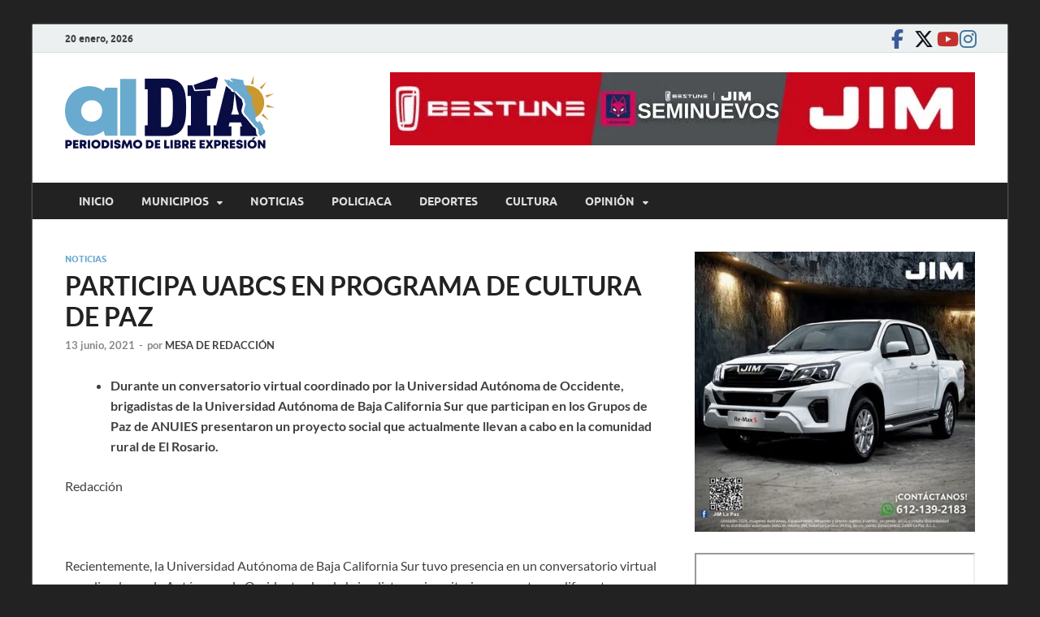

--- FILE ---
content_type: text/html; charset=UTF-8
request_url: https://aldiabcs.com/noticias/participa-uabcs-en-programa-de-cultura-de-paz/
body_size: 19234
content:
<!DOCTYPE html>
<html lang="es" itemscope itemtype="https://schema.org/BlogPosting">
<head>
<meta charset="UTF-8">
<meta name="viewport" content="width=device-width, initial-scale=1">
<link rel="profile" href="http://gmpg.org/xfn/11">

<title>PARTICIPA UABCS EN PROGRAMA DE CULTURA DE PAZ &#8211; alDíaBCS</title>
<meta name='robots' content='max-image-preview:large' />

		<!-- Meta Tag Manager -->
		<meta name="og:type" content="webssite" />
		<meta name="og:title" content="PARTICIPA UABCS EN PROGRAMA DE CULTURA DE PAZ" />
		<meta name="og:description" content="Durante un conversatorio virtual coordinado por la Universidad Autónoma de Occidente, brigadistas de la Universidad Autónoma de Baja California Sur que participan en los Grupos de Paz de ANUIES presentaron &hellip; " />
		<meta name="og:locale" content="es_MX" />
		<meta name="og:site_name" content="alDíaBCS" />
		<meta name="twitter:card" content="summary" />
		<!-- / Meta Tag Manager -->
<link rel='dns-prefetch' href='//platform-api.sharethis.com' />
<link rel='dns-prefetch' href='//www.googletagmanager.com' />
<link rel="alternate" type="application/rss+xml" title="alDíaBCS &raquo; Feed" href="https://aldiabcs.com/feed/" />
<link rel="alternate" type="application/rss+xml" title="alDíaBCS &raquo; RSS de los comentarios" href="https://aldiabcs.com/comments/feed/" />
<link rel="alternate" title="oEmbed (JSON)" type="application/json+oembed" href="https://aldiabcs.com/wp-json/oembed/1.0/embed?url=https%3A%2F%2Faldiabcs.com%2Fnoticias%2Fparticipa-uabcs-en-programa-de-cultura-de-paz%2F" />
<link rel="alternate" title="oEmbed (XML)" type="text/xml+oembed" href="https://aldiabcs.com/wp-json/oembed/1.0/embed?url=https%3A%2F%2Faldiabcs.com%2Fnoticias%2Fparticipa-uabcs-en-programa-de-cultura-de-paz%2F&#038;format=xml" />
<style id='wp-img-auto-sizes-contain-inline-css' type='text/css'>
img:is([sizes=auto i],[sizes^="auto," i]){contain-intrinsic-size:3000px 1500px}
/*# sourceURL=wp-img-auto-sizes-contain-inline-css */
</style>

<style id='wp-emoji-styles-inline-css' type='text/css'>

	img.wp-smiley, img.emoji {
		display: inline !important;
		border: none !important;
		box-shadow: none !important;
		height: 1em !important;
		width: 1em !important;
		margin: 0 0.07em !important;
		vertical-align: -0.1em !important;
		background: none !important;
		padding: 0 !important;
	}
/*# sourceURL=wp-emoji-styles-inline-css */
</style>
<link rel='stylesheet' id='wp-block-library-css' href='https://aldiabcs.com/wp-includes/css/dist/block-library/style.min.css?ver=6.9' type='text/css' media='all' />
<style id='wp-block-heading-inline-css' type='text/css'>
h1:where(.wp-block-heading).has-background,h2:where(.wp-block-heading).has-background,h3:where(.wp-block-heading).has-background,h4:where(.wp-block-heading).has-background,h5:where(.wp-block-heading).has-background,h6:where(.wp-block-heading).has-background{padding:1.25em 2.375em}h1.has-text-align-left[style*=writing-mode]:where([style*=vertical-lr]),h1.has-text-align-right[style*=writing-mode]:where([style*=vertical-rl]),h2.has-text-align-left[style*=writing-mode]:where([style*=vertical-lr]),h2.has-text-align-right[style*=writing-mode]:where([style*=vertical-rl]),h3.has-text-align-left[style*=writing-mode]:where([style*=vertical-lr]),h3.has-text-align-right[style*=writing-mode]:where([style*=vertical-rl]),h4.has-text-align-left[style*=writing-mode]:where([style*=vertical-lr]),h4.has-text-align-right[style*=writing-mode]:where([style*=vertical-rl]),h5.has-text-align-left[style*=writing-mode]:where([style*=vertical-lr]),h5.has-text-align-right[style*=writing-mode]:where([style*=vertical-rl]),h6.has-text-align-left[style*=writing-mode]:where([style*=vertical-lr]),h6.has-text-align-right[style*=writing-mode]:where([style*=vertical-rl]){rotate:180deg}
/*# sourceURL=https://aldiabcs.com/wp-includes/blocks/heading/style.min.css */
</style>
<style id='wp-block-image-inline-css' type='text/css'>
.wp-block-image>a,.wp-block-image>figure>a{display:inline-block}.wp-block-image img{box-sizing:border-box;height:auto;max-width:100%;vertical-align:bottom}@media not (prefers-reduced-motion){.wp-block-image img.hide{visibility:hidden}.wp-block-image img.show{animation:show-content-image .4s}}.wp-block-image[style*=border-radius] img,.wp-block-image[style*=border-radius]>a{border-radius:inherit}.wp-block-image.has-custom-border img{box-sizing:border-box}.wp-block-image.aligncenter{text-align:center}.wp-block-image.alignfull>a,.wp-block-image.alignwide>a{width:100%}.wp-block-image.alignfull img,.wp-block-image.alignwide img{height:auto;width:100%}.wp-block-image .aligncenter,.wp-block-image .alignleft,.wp-block-image .alignright,.wp-block-image.aligncenter,.wp-block-image.alignleft,.wp-block-image.alignright{display:table}.wp-block-image .aligncenter>figcaption,.wp-block-image .alignleft>figcaption,.wp-block-image .alignright>figcaption,.wp-block-image.aligncenter>figcaption,.wp-block-image.alignleft>figcaption,.wp-block-image.alignright>figcaption{caption-side:bottom;display:table-caption}.wp-block-image .alignleft{float:left;margin:.5em 1em .5em 0}.wp-block-image .alignright{float:right;margin:.5em 0 .5em 1em}.wp-block-image .aligncenter{margin-left:auto;margin-right:auto}.wp-block-image :where(figcaption){margin-bottom:1em;margin-top:.5em}.wp-block-image.is-style-circle-mask img{border-radius:9999px}@supports ((-webkit-mask-image:none) or (mask-image:none)) or (-webkit-mask-image:none){.wp-block-image.is-style-circle-mask img{border-radius:0;-webkit-mask-image:url('data:image/svg+xml;utf8,<svg viewBox="0 0 100 100" xmlns="http://www.w3.org/2000/svg"><circle cx="50" cy="50" r="50"/></svg>');mask-image:url('data:image/svg+xml;utf8,<svg viewBox="0 0 100 100" xmlns="http://www.w3.org/2000/svg"><circle cx="50" cy="50" r="50"/></svg>');mask-mode:alpha;-webkit-mask-position:center;mask-position:center;-webkit-mask-repeat:no-repeat;mask-repeat:no-repeat;-webkit-mask-size:contain;mask-size:contain}}:root :where(.wp-block-image.is-style-rounded img,.wp-block-image .is-style-rounded img){border-radius:9999px}.wp-block-image figure{margin:0}.wp-lightbox-container{display:flex;flex-direction:column;position:relative}.wp-lightbox-container img{cursor:zoom-in}.wp-lightbox-container img:hover+button{opacity:1}.wp-lightbox-container button{align-items:center;backdrop-filter:blur(16px) saturate(180%);background-color:#5a5a5a40;border:none;border-radius:4px;cursor:zoom-in;display:flex;height:20px;justify-content:center;opacity:0;padding:0;position:absolute;right:16px;text-align:center;top:16px;width:20px;z-index:100}@media not (prefers-reduced-motion){.wp-lightbox-container button{transition:opacity .2s ease}}.wp-lightbox-container button:focus-visible{outline:3px auto #5a5a5a40;outline:3px auto -webkit-focus-ring-color;outline-offset:3px}.wp-lightbox-container button:hover{cursor:pointer;opacity:1}.wp-lightbox-container button:focus{opacity:1}.wp-lightbox-container button:focus,.wp-lightbox-container button:hover,.wp-lightbox-container button:not(:hover):not(:active):not(.has-background){background-color:#5a5a5a40;border:none}.wp-lightbox-overlay{box-sizing:border-box;cursor:zoom-out;height:100vh;left:0;overflow:hidden;position:fixed;top:0;visibility:hidden;width:100%;z-index:100000}.wp-lightbox-overlay .close-button{align-items:center;cursor:pointer;display:flex;justify-content:center;min-height:40px;min-width:40px;padding:0;position:absolute;right:calc(env(safe-area-inset-right) + 16px);top:calc(env(safe-area-inset-top) + 16px);z-index:5000000}.wp-lightbox-overlay .close-button:focus,.wp-lightbox-overlay .close-button:hover,.wp-lightbox-overlay .close-button:not(:hover):not(:active):not(.has-background){background:none;border:none}.wp-lightbox-overlay .lightbox-image-container{height:var(--wp--lightbox-container-height);left:50%;overflow:hidden;position:absolute;top:50%;transform:translate(-50%,-50%);transform-origin:top left;width:var(--wp--lightbox-container-width);z-index:9999999999}.wp-lightbox-overlay .wp-block-image{align-items:center;box-sizing:border-box;display:flex;height:100%;justify-content:center;margin:0;position:relative;transform-origin:0 0;width:100%;z-index:3000000}.wp-lightbox-overlay .wp-block-image img{height:var(--wp--lightbox-image-height);min-height:var(--wp--lightbox-image-height);min-width:var(--wp--lightbox-image-width);width:var(--wp--lightbox-image-width)}.wp-lightbox-overlay .wp-block-image figcaption{display:none}.wp-lightbox-overlay button{background:none;border:none}.wp-lightbox-overlay .scrim{background-color:#fff;height:100%;opacity:.9;position:absolute;width:100%;z-index:2000000}.wp-lightbox-overlay.active{visibility:visible}@media not (prefers-reduced-motion){.wp-lightbox-overlay.active{animation:turn-on-visibility .25s both}.wp-lightbox-overlay.active img{animation:turn-on-visibility .35s both}.wp-lightbox-overlay.show-closing-animation:not(.active){animation:turn-off-visibility .35s both}.wp-lightbox-overlay.show-closing-animation:not(.active) img{animation:turn-off-visibility .25s both}.wp-lightbox-overlay.zoom.active{animation:none;opacity:1;visibility:visible}.wp-lightbox-overlay.zoom.active .lightbox-image-container{animation:lightbox-zoom-in .4s}.wp-lightbox-overlay.zoom.active .lightbox-image-container img{animation:none}.wp-lightbox-overlay.zoom.active .scrim{animation:turn-on-visibility .4s forwards}.wp-lightbox-overlay.zoom.show-closing-animation:not(.active){animation:none}.wp-lightbox-overlay.zoom.show-closing-animation:not(.active) .lightbox-image-container{animation:lightbox-zoom-out .4s}.wp-lightbox-overlay.zoom.show-closing-animation:not(.active) .lightbox-image-container img{animation:none}.wp-lightbox-overlay.zoom.show-closing-animation:not(.active) .scrim{animation:turn-off-visibility .4s forwards}}@keyframes show-content-image{0%{visibility:hidden}99%{visibility:hidden}to{visibility:visible}}@keyframes turn-on-visibility{0%{opacity:0}to{opacity:1}}@keyframes turn-off-visibility{0%{opacity:1;visibility:visible}99%{opacity:0;visibility:visible}to{opacity:0;visibility:hidden}}@keyframes lightbox-zoom-in{0%{transform:translate(calc((-100vw + var(--wp--lightbox-scrollbar-width))/2 + var(--wp--lightbox-initial-left-position)),calc(-50vh + var(--wp--lightbox-initial-top-position))) scale(var(--wp--lightbox-scale))}to{transform:translate(-50%,-50%) scale(1)}}@keyframes lightbox-zoom-out{0%{transform:translate(-50%,-50%) scale(1);visibility:visible}99%{visibility:visible}to{transform:translate(calc((-100vw + var(--wp--lightbox-scrollbar-width))/2 + var(--wp--lightbox-initial-left-position)),calc(-50vh + var(--wp--lightbox-initial-top-position))) scale(var(--wp--lightbox-scale));visibility:hidden}}
/*# sourceURL=https://aldiabcs.com/wp-includes/blocks/image/style.min.css */
</style>
<style id='wp-block-image-theme-inline-css' type='text/css'>
:root :where(.wp-block-image figcaption){color:#555;font-size:13px;text-align:center}.is-dark-theme :root :where(.wp-block-image figcaption){color:#ffffffa6}.wp-block-image{margin:0 0 1em}
/*# sourceURL=https://aldiabcs.com/wp-includes/blocks/image/theme.min.css */
</style>
<style id='global-styles-inline-css' type='text/css'>
:root{--wp--preset--aspect-ratio--square: 1;--wp--preset--aspect-ratio--4-3: 4/3;--wp--preset--aspect-ratio--3-4: 3/4;--wp--preset--aspect-ratio--3-2: 3/2;--wp--preset--aspect-ratio--2-3: 2/3;--wp--preset--aspect-ratio--16-9: 16/9;--wp--preset--aspect-ratio--9-16: 9/16;--wp--preset--color--black: #000000;--wp--preset--color--cyan-bluish-gray: #abb8c3;--wp--preset--color--white: #ffffff;--wp--preset--color--pale-pink: #f78da7;--wp--preset--color--vivid-red: #cf2e2e;--wp--preset--color--luminous-vivid-orange: #ff6900;--wp--preset--color--luminous-vivid-amber: #fcb900;--wp--preset--color--light-green-cyan: #7bdcb5;--wp--preset--color--vivid-green-cyan: #00d084;--wp--preset--color--pale-cyan-blue: #8ed1fc;--wp--preset--color--vivid-cyan-blue: #0693e3;--wp--preset--color--vivid-purple: #9b51e0;--wp--preset--gradient--vivid-cyan-blue-to-vivid-purple: linear-gradient(135deg,rgb(6,147,227) 0%,rgb(155,81,224) 100%);--wp--preset--gradient--light-green-cyan-to-vivid-green-cyan: linear-gradient(135deg,rgb(122,220,180) 0%,rgb(0,208,130) 100%);--wp--preset--gradient--luminous-vivid-amber-to-luminous-vivid-orange: linear-gradient(135deg,rgb(252,185,0) 0%,rgb(255,105,0) 100%);--wp--preset--gradient--luminous-vivid-orange-to-vivid-red: linear-gradient(135deg,rgb(255,105,0) 0%,rgb(207,46,46) 100%);--wp--preset--gradient--very-light-gray-to-cyan-bluish-gray: linear-gradient(135deg,rgb(238,238,238) 0%,rgb(169,184,195) 100%);--wp--preset--gradient--cool-to-warm-spectrum: linear-gradient(135deg,rgb(74,234,220) 0%,rgb(151,120,209) 20%,rgb(207,42,186) 40%,rgb(238,44,130) 60%,rgb(251,105,98) 80%,rgb(254,248,76) 100%);--wp--preset--gradient--blush-light-purple: linear-gradient(135deg,rgb(255,206,236) 0%,rgb(152,150,240) 100%);--wp--preset--gradient--blush-bordeaux: linear-gradient(135deg,rgb(254,205,165) 0%,rgb(254,45,45) 50%,rgb(107,0,62) 100%);--wp--preset--gradient--luminous-dusk: linear-gradient(135deg,rgb(255,203,112) 0%,rgb(199,81,192) 50%,rgb(65,88,208) 100%);--wp--preset--gradient--pale-ocean: linear-gradient(135deg,rgb(255,245,203) 0%,rgb(182,227,212) 50%,rgb(51,167,181) 100%);--wp--preset--gradient--electric-grass: linear-gradient(135deg,rgb(202,248,128) 0%,rgb(113,206,126) 100%);--wp--preset--gradient--midnight: linear-gradient(135deg,rgb(2,3,129) 0%,rgb(40,116,252) 100%);--wp--preset--font-size--small: 13px;--wp--preset--font-size--medium: 20px;--wp--preset--font-size--large: 36px;--wp--preset--font-size--x-large: 42px;--wp--preset--spacing--20: 0.44rem;--wp--preset--spacing--30: 0.67rem;--wp--preset--spacing--40: 1rem;--wp--preset--spacing--50: 1.5rem;--wp--preset--spacing--60: 2.25rem;--wp--preset--spacing--70: 3.38rem;--wp--preset--spacing--80: 5.06rem;--wp--preset--shadow--natural: 6px 6px 9px rgba(0, 0, 0, 0.2);--wp--preset--shadow--deep: 12px 12px 50px rgba(0, 0, 0, 0.4);--wp--preset--shadow--sharp: 6px 6px 0px rgba(0, 0, 0, 0.2);--wp--preset--shadow--outlined: 6px 6px 0px -3px rgb(255, 255, 255), 6px 6px rgb(0, 0, 0);--wp--preset--shadow--crisp: 6px 6px 0px rgb(0, 0, 0);}:where(.is-layout-flex){gap: 0.5em;}:where(.is-layout-grid){gap: 0.5em;}body .is-layout-flex{display: flex;}.is-layout-flex{flex-wrap: wrap;align-items: center;}.is-layout-flex > :is(*, div){margin: 0;}body .is-layout-grid{display: grid;}.is-layout-grid > :is(*, div){margin: 0;}:where(.wp-block-columns.is-layout-flex){gap: 2em;}:where(.wp-block-columns.is-layout-grid){gap: 2em;}:where(.wp-block-post-template.is-layout-flex){gap: 1.25em;}:where(.wp-block-post-template.is-layout-grid){gap: 1.25em;}.has-black-color{color: var(--wp--preset--color--black) !important;}.has-cyan-bluish-gray-color{color: var(--wp--preset--color--cyan-bluish-gray) !important;}.has-white-color{color: var(--wp--preset--color--white) !important;}.has-pale-pink-color{color: var(--wp--preset--color--pale-pink) !important;}.has-vivid-red-color{color: var(--wp--preset--color--vivid-red) !important;}.has-luminous-vivid-orange-color{color: var(--wp--preset--color--luminous-vivid-orange) !important;}.has-luminous-vivid-amber-color{color: var(--wp--preset--color--luminous-vivid-amber) !important;}.has-light-green-cyan-color{color: var(--wp--preset--color--light-green-cyan) !important;}.has-vivid-green-cyan-color{color: var(--wp--preset--color--vivid-green-cyan) !important;}.has-pale-cyan-blue-color{color: var(--wp--preset--color--pale-cyan-blue) !important;}.has-vivid-cyan-blue-color{color: var(--wp--preset--color--vivid-cyan-blue) !important;}.has-vivid-purple-color{color: var(--wp--preset--color--vivid-purple) !important;}.has-black-background-color{background-color: var(--wp--preset--color--black) !important;}.has-cyan-bluish-gray-background-color{background-color: var(--wp--preset--color--cyan-bluish-gray) !important;}.has-white-background-color{background-color: var(--wp--preset--color--white) !important;}.has-pale-pink-background-color{background-color: var(--wp--preset--color--pale-pink) !important;}.has-vivid-red-background-color{background-color: var(--wp--preset--color--vivid-red) !important;}.has-luminous-vivid-orange-background-color{background-color: var(--wp--preset--color--luminous-vivid-orange) !important;}.has-luminous-vivid-amber-background-color{background-color: var(--wp--preset--color--luminous-vivid-amber) !important;}.has-light-green-cyan-background-color{background-color: var(--wp--preset--color--light-green-cyan) !important;}.has-vivid-green-cyan-background-color{background-color: var(--wp--preset--color--vivid-green-cyan) !important;}.has-pale-cyan-blue-background-color{background-color: var(--wp--preset--color--pale-cyan-blue) !important;}.has-vivid-cyan-blue-background-color{background-color: var(--wp--preset--color--vivid-cyan-blue) !important;}.has-vivid-purple-background-color{background-color: var(--wp--preset--color--vivid-purple) !important;}.has-black-border-color{border-color: var(--wp--preset--color--black) !important;}.has-cyan-bluish-gray-border-color{border-color: var(--wp--preset--color--cyan-bluish-gray) !important;}.has-white-border-color{border-color: var(--wp--preset--color--white) !important;}.has-pale-pink-border-color{border-color: var(--wp--preset--color--pale-pink) !important;}.has-vivid-red-border-color{border-color: var(--wp--preset--color--vivid-red) !important;}.has-luminous-vivid-orange-border-color{border-color: var(--wp--preset--color--luminous-vivid-orange) !important;}.has-luminous-vivid-amber-border-color{border-color: var(--wp--preset--color--luminous-vivid-amber) !important;}.has-light-green-cyan-border-color{border-color: var(--wp--preset--color--light-green-cyan) !important;}.has-vivid-green-cyan-border-color{border-color: var(--wp--preset--color--vivid-green-cyan) !important;}.has-pale-cyan-blue-border-color{border-color: var(--wp--preset--color--pale-cyan-blue) !important;}.has-vivid-cyan-blue-border-color{border-color: var(--wp--preset--color--vivid-cyan-blue) !important;}.has-vivid-purple-border-color{border-color: var(--wp--preset--color--vivid-purple) !important;}.has-vivid-cyan-blue-to-vivid-purple-gradient-background{background: var(--wp--preset--gradient--vivid-cyan-blue-to-vivid-purple) !important;}.has-light-green-cyan-to-vivid-green-cyan-gradient-background{background: var(--wp--preset--gradient--light-green-cyan-to-vivid-green-cyan) !important;}.has-luminous-vivid-amber-to-luminous-vivid-orange-gradient-background{background: var(--wp--preset--gradient--luminous-vivid-amber-to-luminous-vivid-orange) !important;}.has-luminous-vivid-orange-to-vivid-red-gradient-background{background: var(--wp--preset--gradient--luminous-vivid-orange-to-vivid-red) !important;}.has-very-light-gray-to-cyan-bluish-gray-gradient-background{background: var(--wp--preset--gradient--very-light-gray-to-cyan-bluish-gray) !important;}.has-cool-to-warm-spectrum-gradient-background{background: var(--wp--preset--gradient--cool-to-warm-spectrum) !important;}.has-blush-light-purple-gradient-background{background: var(--wp--preset--gradient--blush-light-purple) !important;}.has-blush-bordeaux-gradient-background{background: var(--wp--preset--gradient--blush-bordeaux) !important;}.has-luminous-dusk-gradient-background{background: var(--wp--preset--gradient--luminous-dusk) !important;}.has-pale-ocean-gradient-background{background: var(--wp--preset--gradient--pale-ocean) !important;}.has-electric-grass-gradient-background{background: var(--wp--preset--gradient--electric-grass) !important;}.has-midnight-gradient-background{background: var(--wp--preset--gradient--midnight) !important;}.has-small-font-size{font-size: var(--wp--preset--font-size--small) !important;}.has-medium-font-size{font-size: var(--wp--preset--font-size--medium) !important;}.has-large-font-size{font-size: var(--wp--preset--font-size--large) !important;}.has-x-large-font-size{font-size: var(--wp--preset--font-size--x-large) !important;}
/*# sourceURL=global-styles-inline-css */
</style>

<style id='classic-theme-styles-inline-css' type='text/css'>
/*! This file is auto-generated */
.wp-block-button__link{color:#fff;background-color:#32373c;border-radius:9999px;box-shadow:none;text-decoration:none;padding:calc(.667em + 2px) calc(1.333em + 2px);font-size:1.125em}.wp-block-file__button{background:#32373c;color:#fff;text-decoration:none}
/*# sourceURL=/wp-includes/css/classic-themes.min.css */
</style>
<link rel='stylesheet' id='menu-image-css' href='https://aldiabcs.com/wp-content/plugins/menu-image/includes/css/menu-image.css?ver=3.13' type='text/css' media='all' />
<link rel='stylesheet' id='dashicons-css' href='https://aldiabcs.com/wp-includes/css/dashicons.min.css?ver=6.9' type='text/css' media='all' />
<link rel='stylesheet' id='share-this-share-buttons-sticky-css' href='https://aldiabcs.com/wp-content/plugins/sharethis-share-buttons/css/mu-style.css?ver=1756357538' type='text/css' media='all' />
<link rel='stylesheet' id='hitmag-fonts-css' href='https://aldiabcs.com/wp-content/themes/hitmag/css/fonts.css' type='text/css' media='all' />
<link rel='stylesheet' id='hitmag-font-awesome-css' href='https://aldiabcs.com/wp-content/themes/hitmag/css/all.min.css?ver=6.5.1' type='text/css' media='all' />
<link rel='stylesheet' id='hitmag-style-css' href='https://aldiabcs.com/wp-content/themes/hitmag/style.css?ver=1.4.4' type='text/css' media='all' />
<link rel='stylesheet' id='jquery-magnific-popup-css' href='https://aldiabcs.com/wp-content/themes/hitmag/css/magnific-popup.css?ver=6.9' type='text/css' media='all' />
<script type="text/javascript" src="//platform-api.sharethis.com/js/sharethis.js?ver=2.3.6#property=6610616eecec91001ad66ab6&amp;product=inline-buttons&amp;source=sharethis-share-buttons-wordpress" id="share-this-share-buttons-mu-js"></script>
<script type="text/javascript" src="https://aldiabcs.com/wp-includes/js/jquery/jquery.min.js?ver=3.7.1" id="jquery-core-js"></script>
<script type="text/javascript" src="https://aldiabcs.com/wp-includes/js/jquery/jquery-migrate.min.js?ver=3.4.1" id="jquery-migrate-js"></script>

<!-- Google tag (gtag.js) snippet added by Site Kit -->
<!-- Fragmento de código de Google Analytics añadido por Site Kit -->
<script type="text/javascript" src="https://www.googletagmanager.com/gtag/js?id=GT-M69DSZD" id="google_gtagjs-js" async></script>
<script type="text/javascript" id="google_gtagjs-js-after">
/* <![CDATA[ */
window.dataLayer = window.dataLayer || [];function gtag(){dataLayer.push(arguments);}
gtag("set","linker",{"domains":["aldiabcs.com"]});
gtag("js", new Date());
gtag("set", "developer_id.dZTNiMT", true);
gtag("config", "GT-M69DSZD");
//# sourceURL=google_gtagjs-js-after
/* ]]> */
</script>

<!-- OG: 3.3.8 -->
<meta property="og:image" content="https://aldiabcs.com/wp-content/uploads/2018/02/28459090_10215619439622919_186597531_n.jpg"><meta property="og:description" content="Durante un conversatorio virtual coordinado por la Universidad Autónoma de Occidente, brigadistas de la Universidad Autónoma de Baja California Sur que participan en los Grupos de Paz de ANUIES presentaron un proyecto social que actualmente llevan a cabo en la comunidad rural de El Rosario. Redacción &nbsp; Recientemente, la Universidad Autónoma de Baja California Sur..."><meta property="og:type" content="article"><meta property="og:locale" content="es"><meta property="og:site_name" content="alDíaBCS"><meta property="og:title" content="PARTICIPA UABCS EN PROGRAMA DE CULTURA DE PAZ"><meta property="og:url" content="https://aldiabcs.com/noticias/participa-uabcs-en-programa-de-cultura-de-paz/"><meta property="og:updated_time" content="2021-06-13T14:03:28-07:00">
<meta property="article:published_time" content="2021-06-13T21:03:28+00:00"><meta property="article:modified_time" content="2021-06-13T21:03:28+00:00"><meta property="article:section" content="NOTICIAS"><meta property="article:author:first_name" content="Alejandro"><meta property="article:author:last_name" content="Barañano Guerrero"><meta property="article:author:username" content="MESA DE REDACCIÓN">
<meta property="twitter:partner" content="ogwp"><meta property="twitter:card" content="summary"><meta property="twitter:title" content="PARTICIPA UABCS EN PROGRAMA DE CULTURA DE PAZ"><meta property="twitter:description" content="Durante un conversatorio virtual coordinado por la Universidad Autónoma de Occidente, brigadistas de la Universidad Autónoma de Baja California Sur que participan en los Grupos de Paz de ANUIES..."><meta property="twitter:url" content="https://aldiabcs.com/noticias/participa-uabcs-en-programa-de-cultura-de-paz/"><meta property="twitter:label1" content="Reading time"><meta property="twitter:data1" content="2 minutes">
<meta itemprop="image" content="https://aldiabcs.com/wp-content/uploads/2018/02/28459090_10215619439622919_186597531_n.jpg"><meta itemprop="name" content="PARTICIPA UABCS EN PROGRAMA DE CULTURA DE PAZ"><meta itemprop="description" content="Durante un conversatorio virtual coordinado por la Universidad Autónoma de Occidente, brigadistas de la Universidad Autónoma de Baja California Sur que participan en los Grupos de Paz de ANUIES presentaron un proyecto social que actualmente llevan a cabo en la comunidad rural de El Rosario. Redacción &nbsp; Recientemente, la Universidad Autónoma de Baja California Sur..."><meta itemprop="datePublished" content="2021-06-13"><meta itemprop="dateModified" content="2021-06-13T21:03:28+00:00">
<meta property="profile:first_name" content="Alejandro"><meta property="profile:last_name" content="Barañano Guerrero"><meta property="profile:username" content="MESA DE REDACCIÓN">
<!-- /OG -->

<link rel="https://api.w.org/" href="https://aldiabcs.com/wp-json/" /><link rel="alternate" title="JSON" type="application/json" href="https://aldiabcs.com/wp-json/wp/v2/posts/57832" /><link rel="EditURI" type="application/rsd+xml" title="RSD" href="https://aldiabcs.com/xmlrpc.php?rsd" />
<meta name="generator" content="WordPress 6.9" />
<link rel="canonical" href="https://aldiabcs.com/noticias/participa-uabcs-en-programa-de-cultura-de-paz/" />
<link rel='shortlink' href='https://aldiabcs.com/?p=57832' />

<!-- This site is using AdRotate v5.17.2 to display their advertisements - https://ajdg.solutions/ -->
<!-- AdRotate CSS -->
<style type="text/css" media="screen">
	.g { margin:0px; padding:0px; overflow:hidden; line-height:1; zoom:1; }
	.g img { height:auto; }
	.g-col { position:relative; float:left; }
	.g-col:first-child { margin-left: 0; }
	.g-col:last-child { margin-right: 0; }
	.g-1 { margin:0px;  width:100%; max-width:400px; height:100%; max-height:400px; }
	.g-2 { margin:0px;  width:100%; max-width:400px; height:100%; max-height:400px; }
	.g-3 { margin:0px;  width:100%; max-width:400px; height:100%; max-height:400px; }
	.g-8 { margin:0px;  width:100%; max-width:400px; height:100%; max-height:400px; }
	@media only screen and (max-width: 480px) {
		.g-col, .g-dyn, .g-single { width:100%; margin-left:0; margin-right:0; }
	}
</style>
<!-- /AdRotate CSS -->

<meta name="generator" content="Site Kit by Google 1.170.0" />		<style type="text/css">
			
			button,
			input[type="button"],
			input[type="reset"],
			input[type="submit"] {
				background: #6aaacf;
			}

            .th-readmore {
                background: #6aaacf;
            }           

            a:hover {
                color: #6aaacf;
            } 

            .main-navigation a:hover {
                background-color: #6aaacf;
            }

            .main-navigation .current_page_item > a,
            .main-navigation .current-menu-item > a,
            .main-navigation .current_page_ancestor > a,
            .main-navigation .current-menu-ancestor > a {
                background-color: #6aaacf;
            }

            #main-nav-button:hover {
                background-color: #6aaacf;
            }

            .post-navigation .post-title:hover {
                color: #6aaacf;
            }

            .top-navigation a:hover {
                color: #6aaacf;
            }

            .top-navigation ul ul a:hover {
                background: #6aaacf;
            }

            #top-nav-button:hover {
                color: #6aaacf;
            }

            .responsive-mainnav li a:hover,
            .responsive-topnav li a:hover {
                background: #6aaacf;
            }

            #hm-search-form .search-form .search-submit {
                background-color: #6aaacf;
            }

            .nav-links .current {
                background: #6aaacf;
            }

            .is-style-hitmag-widget-title,
            .elementor-widget-container h5,
            .widgettitle,
            .widget-title {
                border-bottom: 2px solid #6aaacf;
            }

            .footer-widget-title {
                border-bottom: 2px solid #6aaacf;
            }

            .widget-area a:hover {
                color: #6aaacf;
            }

            .footer-widget-area .widget a:hover {
                color: #6aaacf;
            }

            .site-info a:hover {
                color: #6aaacf;
            }

            .wp-block-search .wp-block-search__button,
            .search-form .search-submit {
                background: #6aaacf;
            }

            .hmb-entry-title a:hover {
                color: #6aaacf;
            }

            .hmb-entry-meta a:hover,
            .hms-meta a:hover {
                color: #6aaacf;
            }

            .hms-title a:hover {
                color: #6aaacf;
            }

            .hmw-grid-post .post-title a:hover {
                color: #6aaacf;
            }

            .footer-widget-area .hmw-grid-post .post-title a:hover,
            .footer-widget-area .hmb-entry-title a:hover,
            .footer-widget-area .hms-title a:hover {
                color: #6aaacf;
            }

            .hm-tabs-wdt .ui-state-active {
                border-bottom: 2px solid #6aaacf;
            }

            a.hm-viewall {
                background: #6aaacf;
            }

            #hitmag-tags a,
            .widget_tag_cloud .tagcloud a {
                background: #6aaacf;
            }

            .site-title a {
                color: #6aaacf;
            }

            .hitmag-post .entry-title a:hover {
                color: #6aaacf;
            }

            .hitmag-post .entry-meta a:hover {
                color: #6aaacf;
            }

            .cat-links a {
                color: #6aaacf;
            }

            .hitmag-single .entry-meta a:hover {
                color: #6aaacf;
            }

            .hitmag-single .author a:hover {
                color: #6aaacf;
            }

            .hm-author-content .author-posts-link {
                color: #6aaacf;
            }

            .hm-tags-links a:hover {
                background: #6aaacf;
            }

            .hm-tagged {
                background: #6aaacf;
            }

            .hm-edit-link a.post-edit-link {
                background: #6aaacf;
            }

            .arc-page-title {
                border-bottom: 2px solid #6aaacf;
            }

            .srch-page-title {
                border-bottom: 2px solid #6aaacf;
            }

            .hm-slider-details .cat-links {
                background: #6aaacf;
            }

            .hm-rel-post .post-title a:hover {
                color: #6aaacf;
            }

            .comment-author a {
                color: #6aaacf;
            }

            .comment-metadata a:hover,
            .comment-metadata a:focus,
            .pingback .comment-edit-link:hover,
            .pingback .comment-edit-link:focus {
                color: #6aaacf;
            }

            .comment-reply-link:hover,
            .comment-reply-link:focus {
                background: #6aaacf;
            }

            .required {
                color: #6aaacf;
            }

            blockquote {
                border-left: 3px solid #6aaacf;
            }

            .comment-reply-title small a:before {
                color: #6aaacf;
            }
            
            .woocommerce ul.products li.product h3:hover,
            .woocommerce-widget-area ul li a:hover,
            .woocommerce-loop-product__title:hover {
                color: #6aaacf;
            }

            .woocommerce-product-search input[type="submit"],
            .woocommerce #respond input#submit, 
            .woocommerce a.button, 
            .woocommerce button.button, 
            .woocommerce input.button,
            .woocommerce nav.woocommerce-pagination ul li a:focus,
            .woocommerce nav.woocommerce-pagination ul li a:hover,
            .woocommerce nav.woocommerce-pagination ul li span.current,
            .woocommerce span.onsale,
            .woocommerce-widget-area .widget-title,
            .woocommerce #respond input#submit.alt,
            .woocommerce a.button.alt,
            .woocommerce button.button.alt,
            .woocommerce input.button.alt {
                background: #6aaacf;
            }
            
            .wp-block-quote,
            .wp-block-quote:not(.is-large):not(.is-style-large) {
                border-left: 3px solid #6aaacf;
            }		</style>
		<style type="text/css">

			.site-title a,
		.site-description {
			position: absolute;
			clip: rect(1px, 1px, 1px, 1px);
		}

	
	</style>
	<style type="text/css" id="custom-background-css">
body.custom-background { background-color: #222222; }
</style>
	<link rel="icon" href="https://aldiabcs.com/wp-content/uploads/2018/02/28459090_10215619439622919_186597531_n-150x150.jpg" sizes="32x32" />
<link rel="icon" href="https://aldiabcs.com/wp-content/uploads/2018/02/28459090_10215619439622919_186597531_n-300x300.jpg" sizes="192x192" />
<link rel="apple-touch-icon" href="https://aldiabcs.com/wp-content/uploads/2018/02/28459090_10215619439622919_186597531_n-300x300.jpg" />
<meta name="msapplication-TileImage" content="https://aldiabcs.com/wp-content/uploads/2018/02/28459090_10215619439622919_186597531_n-300x300.jpg" />
		<style type="text/css" id="wp-custom-css">
			.hm-header-sidebar {
	margin: 0;
}

#hm-menu-social li a::before {
	font-size: 24px;
}

#primary-menu .sub-menu li img {
	outline: 4px solid #111;
	outline-offset: -4px;
}

@media (min-width:601px) {
	#primary-menu .sub-menu li img {
		outline: 2px solid #111;
		outline-offset: -2px;
	}
}

@media print {
 #primary {
	 float: left !important;
   width: 60% !important;
 } 
 #secondary {
	 float: right !important;
   width: 30% !important;
 }
	.hm-header-sidebar {
		width: 60% !important;
	}
}
#block-9.widget_block,
#block-13.widget_block {
	margin: 0;
}
#block-13 .wp-block-heading {
	margin-top: 10px;
	margin-bottom: 10px;
}		</style>
		<style id="kirki-inline-styles"></style></head>

<body class="wp-singular post-template-default single single-post postid-57832 single-format-standard custom-background wp-custom-logo wp-embed-responsive wp-theme-hitmag group-blog th-right-sidebar">



<div id="page" class="site hitmag-wrapper">
	<a class="skip-link screen-reader-text" href="#content">Saltar al contenido</a>

	
	<header id="masthead" class="site-header" role="banner">

		
			
			<div class="hm-top-bar">
				<div class="hm-container">
					
											<div class="hm-date">20 enero, 2026</div>
					
					
					<div class="hm-social-menu"><div id="hm-menu-social" class="menu"><ul id="menu-social-items" class="menu-items"><li id="menu-item-43" class="menu-item menu-item-type-custom menu-item-object-custom menu-item-43"><a href="https://www.facebook.com/Periodismo-de-Libre-Expresi%C3%B3n-1787510884909025/"><span class="screen-reader-text">Facebook</span></a></li>
<li id="menu-item-45" class="menu-item menu-item-type-custom menu-item-object-custom menu-item-45"><a href="https://twitter.com/ABaranano"><span class="screen-reader-text">Twitter</span></a></li>
<li id="menu-item-47" class="menu-item menu-item-type-custom menu-item-object-custom menu-item-47"><a href="https://www.youtube.com/channel/UCsJ37U2zFGlzz8349KFhLIA"><span class="screen-reader-text">YouTube</span></a></li>
<li id="menu-item-118916" class="menu-item menu-item-type-custom menu-item-object-custom menu-item-118916"><a href="https://www.instagram.com/alejandro_baranano"><span class="screen-reader-text">Instagram</span></a></li>
</ul></div></div>
				</div><!-- .hm-container -->
			</div><!-- .hm-top-bar -->

		
		
		<div class="header-main-area hm-header-bg-holder">
			<div class="hm-container">
			<div class="site-branding">
				<div class="site-branding-content">
					<div class="hm-logo">
						<a href="https://aldiabcs.com/" class="custom-logo-link" rel="home"><img width="259" height="90" src="https://aldiabcs.com/wp-content/uploads/2023/09/logo-al-dia-transparente-1.png" class="custom-logo" alt="alDíaBCS" decoding="async" /></a>					</div><!-- .hm-logo -->

					<div class="hm-site-title">
													<p class="site-title"><a href="https://aldiabcs.com/" rel="home">alDíaBCS</a></p>
													<p class="site-description">Periodismo de libre expresión</p>
											</div><!-- .hm-site-title -->
				</div><!-- .site-branding-content -->
			</div><!-- .site-branding -->

			
			<div class="hm-header-sidebar"><aside id="block-23" class="widget widget_block"><p><div class="g g-5"><div class="g-single a-9"><a href="https://www.facebook.com/p/Bestune-La-Paz-61576720856090/" alt="VW La Paz" target="_blank"><img decoding="async" src="https://aldiabcs.com/wp-content/uploads/2025/09/jim-seminuevos-728x90-1.webp" width="100%" height="auto" style="max-height: 90px;max-width:100%;" /></a></div></div></p>
</aside></div>			</div><!-- .hm-container -->
		</div><!-- .header-main-area -->

		
		<div class="hm-nav-container">
			<nav id="site-navigation" class="main-navigation" role="navigation">
				<div class="hm-container">
					<div class="menu-menu-principal-container"><ul id="primary-menu" class="menu"><li id="menu-item-25" class="menu-item menu-item-type-custom menu-item-object-custom menu-item-home menu-item-25"><a href="http://aldiabcs.com">INICIO</a></li>
<li id="menu-item-188" class="menu-item menu-item-type-custom menu-item-object-custom menu-item-has-children menu-item-188"><a href="#">MUNICIPIOS</a>
<ul class="sub-menu">
	<li id="menu-item-32" class="menu-item menu-item-type-taxonomy menu-item-object-category menu-item-32"><a href="https://aldiabcs.com/category/la-paz/">LA PAZ</a></li>
	<li id="menu-item-34" class="menu-item menu-item-type-taxonomy menu-item-object-category menu-item-34"><a href="https://aldiabcs.com/category/los-cabos/">LOS CABOS</a></li>
	<li id="menu-item-31" class="menu-item menu-item-type-taxonomy menu-item-object-category menu-item-31"><a href="https://aldiabcs.com/category/comondu/">COMONDÚ</a></li>
	<li id="menu-item-33" class="menu-item menu-item-type-taxonomy menu-item-object-category menu-item-33"><a href="https://aldiabcs.com/category/loreto/">LORETO</a></li>
	<li id="menu-item-35" class="menu-item menu-item-type-taxonomy menu-item-object-category menu-item-35"><a href="https://aldiabcs.com/category/mulege/">MULEGÉ</a></li>
</ul>
</li>
<li id="menu-item-21" class="menu-item menu-item-type-taxonomy menu-item-object-category current-post-ancestor current-menu-parent current-post-parent menu-item-21"><a href="https://aldiabcs.com/category/noticias/">NOTICIAS</a></li>
<li id="menu-item-22" class="menu-item menu-item-type-taxonomy menu-item-object-category menu-item-22"><a href="https://aldiabcs.com/category/policiaca/">POLICIACA</a></li>
<li id="menu-item-23" class="menu-item menu-item-type-taxonomy menu-item-object-category menu-item-23"><a href="https://aldiabcs.com/category/deportes/">DEPORTES</a></li>
<li id="menu-item-20" class="menu-item menu-item-type-taxonomy menu-item-object-category menu-item-20"><a href="https://aldiabcs.com/category/cultura/">CULTURA</a></li>
<li id="menu-item-115593" class="menu-item menu-item-type-custom menu-item-object-custom menu-item-has-children menu-item-115593"><a>OPINIÓN</a>
<ul class="sub-menu">
	<li id="menu-item-115598" class="menu-item menu-item-type-taxonomy menu-item-object-category menu-item-115598"><a href="https://aldiabcs.com/category/balconeando/" class="menu-image-title-hide menu-image-not-hovered"><span class="menu-image-title-hide menu-image-title">BALCONEANDO</span><img width="272" height="114" src="https://aldiabcs.com/wp-content/uploads/2020/02/Balconeando-25-feb-20.png" class="menu-image menu-image-title-hide" alt="" decoding="async" /></a></li>
	<li id="menu-item-115599" class="menu-item menu-item-type-taxonomy menu-item-object-category menu-item-115599"><a href="https://aldiabcs.com/category/equilibrios/" class="menu-image-title-hide menu-image-not-hovered"><span class="menu-image-title-hide menu-image-title">EQUILIBRIOS</span><img width="272" height="114" src="https://aldiabcs.com/wp-content/uploads/2023/11/Equilibrios.png" class="menu-image menu-image-title-hide" alt="" decoding="async" /></a></li>
	<li id="menu-item-115600" class="menu-item menu-item-type-taxonomy menu-item-object-category menu-item-115600"><a href="https://aldiabcs.com/category/directo-y-al-grano/" class="menu-image-title-hide menu-image-not-hovered"><span class="menu-image-title-hide menu-image-title">DIRECTO&#8230;Y AL GRANO</span><img width="271" height="114" src="https://aldiabcs.com/wp-content/uploads/2018/05/Portada-Zuluaga.png" class="menu-image menu-image-title-hide" alt="" decoding="async" /></a></li>
	<li id="menu-item-115601" class="menu-item menu-item-type-taxonomy menu-item-object-category menu-item-115601"><a href="https://aldiabcs.com/category/en-mi-opinion/" class="menu-image-title-hide menu-image-not-hovered"><span class="menu-image-title-hide menu-image-title">EN MI OPINIÓN</span><img width="271" height="113" src="https://aldiabcs.com/wp-content/uploads/2021/03/Arturo-Rubio-Ruiz-03-mzo-21.png" class="menu-image menu-image-title-hide" alt="" decoding="async" /></a></li>
	<li id="menu-item-115603" class="menu-item menu-item-type-taxonomy menu-item-object-category menu-item-115603"><a href="https://aldiabcs.com/category/factor-politico/" class="menu-image-title-hide menu-image-not-hovered"><span class="menu-image-title-hide menu-image-title">FACTOR POLÍTICO</span><img width="272" height="113" src="https://aldiabcs.com/wp-content/uploads/2022/05/FACTOR-POLITICO.png" class="menu-image menu-image-title-hide" alt="" decoding="async" /></a></li>
</ul>
</li>
</ul></div>					
									</div><!-- .hm-container -->
			</nav><!-- #site-navigation -->
			<div class="hm-nwrap">
								<a href="#" class="navbutton" id="main-nav-button">
									</a>
			</div>
			<div class="responsive-mainnav"></div>
		</div><!-- .hm-nav-container -->

		
	</header><!-- #masthead -->

	
	<div id="content" class="site-content">
		<div class="hm-container">
	
	<div id="primary" class="content-area">
		<main id="main" class="site-main" role="main">

		
<article id="post-57832" class="hitmag-single post-57832 post type-post status-publish format-standard hentry category-noticias">

		
	
	<header class="entry-header">
		<div class="cat-links"><a href="https://aldiabcs.com/category/noticias/" rel="category tag">NOTICIAS</a></div><h1 class="entry-title">PARTICIPA UABCS EN PROGRAMA DE CULTURA DE PAZ</h1>		<div class="entry-meta">
			<span class="posted-on"><a href="https://aldiabcs.com/noticias/participa-uabcs-en-programa-de-cultura-de-paz/" rel="bookmark"><time class="entry-date published updated" datetime="2021-06-13T14:03:28-07:00">13 junio, 2021</time></a></span><span class="meta-sep"> - </span><span class="byline"> por <span class="author vcard"><a class="url fn n" href="https://aldiabcs.com/author/alejandro-baranano-2018/">MESA DE REDACCIÓN</a></span></span>		</div><!-- .entry-meta -->
		
	</header><!-- .entry-header -->
	
	<a class="image-link" href=""></a>
	
	<div class="entry-content">
		<div style="margin-top: 0px; margin-bottom: 0px;" class="sharethis-inline-share-buttons" ></div><ul>
<li><strong>Durante un conversatorio virtual coordinado por la Universidad Autónoma de Occidente, brigadistas de la Universidad Autónoma de Baja California Sur que participan en los Grupos de Paz de ANUIES presentaron un proyecto social que actualmente llevan a cabo en la comunidad rural de El Rosario.</strong></li>
</ul>
<p>Redacción</p>
<p>&nbsp;</p>
<p>Recientemente, la Universidad Autónoma de Baja California Sur tuvo presencia en un conversatorio virtual coordinado por la Autónoma de Occidente, donde brigadistas universitarios presentaron diferentes proyectos enmarcados en los Grupos de Paz de la Asociación Nacional de Universidades e Instituciones de Educación Superior.</p>
<p>Este plan integral para la cultura de la paz, incluye campañas de prevención contra el uso de drogas, investigaciones acerca del estado del país en materia de seguridad, así como apoyos en protocolos de seguridad, de violencia de género, igualdad e inclusión.</p>
<p>En el caso de la UABCS, un equipo conformado por estudiantes del Departamento Académico de Ciencias Sociales y Jurídicas, con el apoyo de docentes, trabaja en el diseño y operación de un programa para la promoción del trabajo de las mujeres artesanas de la localidad de El Rosario.</p>
<p>Así lo informó Brenda Ramírez, jefa del departamento en cuestión, al hablar de la presentación de la Universidad Autónoma de Baja California Sur en el marco de este importante foro, que contó con la participación de otras 8 instituciones de educación superior del país, al igual que representantes de la Asociación Nacional de Universidades e Instituciones de Educación Superior.</p>
<p>“<em>Lo que queremos es ayudar a la reconstrucción del tejido social. Las mujeres de El Rosario juegan un papel importante en la vida diaria de todos, ayudan a los jóvenes a integrarse y así mantenerlos alejados de las adicciones, además que generan una fuente de empleo y sentido de pertenencia</em>”, indicó la funcionaria y académica universitaria.</p>
<p>Explicó que esta comunidad rural presenta problemas de accesibilidad, baja conectividad y los hombres salen a trabajar; tampoco se cuenta con dispensario médico y debido a la contingencia la única escuela permanece cerrada, lo que ha llevado a las mujeres de edades que oscilan entre los 19 y 60 años, a buscar formas de apoyo económico para sus familias.</p>
<p>En este contexto, a través de las brigadas voluntarias de la Universidad Autónoma de Baja California Sur se está apoyando en la creación de un plan integral para la comunidad, aunque también se han proporcionado medicamentos para apoyar en la consolidación de un dispensario médico, entre otras dinámicas de carácter social.</p>
<p>Por otra parte, la institución está brindando asesoría legal a fin de que puedan generar y registrar una marca ante el Instituto Mexicano de Propiedad Industrial, al igual que en la creación de contenido para redes sociales para que sus productos puedan alcanzar una mayor difusión.</p>
<p>Recordó que la vinculación universitaria es una de las funciones sustantivas de la máxima casa de estudios en Sudcalifornia, pero ésta debe integrarse al modelo de Responsabilidad Social, eje transversal de la administración del rector Dante Salgado González.</p>
<p>Mediante la participación de estudiantes y docentes en los Grupos de Paz de la Asociación Nacional de Universidades e Instituciones de Educación Superior se cumple con este objetivo, al apoyar en la cohesión y bienestar social, mediante la creación de espacios de participación ciudadana, subrayó.</p>
	</div><!-- .entry-content -->

	
	<footer class="entry-footer">
			</footer><!-- .entry-footer -->

	
</article><!-- #post-## -->
    <div class="hm-related-posts">
    
    <div class="wt-container">
        <h4 class="widget-title">Artículos relacionados</h4>
    </div>

    <div class="hmrp-container">

        
                <div class="hm-rel-post">
                    <a href="https://aldiabcs.com/noticias/colabora-uabcs-en-rescates-marinos/" rel="bookmark" title="¡COLABORA UABCS EN RESCATES MARINOS!">
                        <img width="348" height="215" src="https://aldiabcs.com/wp-content/uploads/2026/01/19-01-26-Rescate-lobos-marinos-UABCS-1-348x215.jpeg" class="attachment-hitmag-grid size-hitmag-grid wp-post-image" alt="" decoding="async" fetchpriority="high" />                    </a>
                    <h3 class="post-title">
                        <a href="https://aldiabcs.com/noticias/colabora-uabcs-en-rescates-marinos/" rel="bookmark" title="¡COLABORA UABCS EN RESCATES MARINOS!">
                            ¡COLABORA UABCS EN RESCATES MARINOS!                        </a>
                    </h3>
                    <p class="hms-meta"><time class="entry-date published updated" datetime="2026-01-19T14:05:18-07:00">19 enero, 2026</time></p>
                </div>
            
            
                <div class="hm-rel-post">
                    <a href="https://aldiabcs.com/noticias/se-extiendio-proceso-de-ruben-munoz/" rel="bookmark" title="¡SE EXTIENDIÓ PROCESO DE RUBÉN MUÑOZ!">
                        <img width="348" height="215" src="https://aldiabcs.com/wp-content/uploads/2023/10/Ruben-Munoz-CORRUPCION-348x215.webp" class="attachment-hitmag-grid size-hitmag-grid wp-post-image" alt="" decoding="async" />                    </a>
                    <h3 class="post-title">
                        <a href="https://aldiabcs.com/noticias/se-extiendio-proceso-de-ruben-munoz/" rel="bookmark" title="¡SE EXTIENDIÓ PROCESO DE RUBÉN MUÑOZ!">
                            ¡SE EXTIENDIÓ PROCESO DE RUBÉN MUÑOZ!                        </a>
                    </h3>
                    <p class="hms-meta"><time class="entry-date published updated" datetime="2026-01-19T09:48:40-07:00">19 enero, 2026</time></p>
                </div>
            
            
                <div class="hm-rel-post">
                    <a href="https://aldiabcs.com/noticias/inician-actividades-por-50-anos-de-uabcs/" rel="bookmark" title="INICIAN ACTIVIDADES POR 50 AÑOS DE UABCS">
                        <img width="348" height="215" src="https://aldiabcs.com/wp-content/uploads/2026/01/18-01-26-Conferencia-50-anos-fundacion-UABCS-3-348x215.jpeg" class="attachment-hitmag-grid size-hitmag-grid wp-post-image" alt="" decoding="async" />                    </a>
                    <h3 class="post-title">
                        <a href="https://aldiabcs.com/noticias/inician-actividades-por-50-anos-de-uabcs/" rel="bookmark" title="INICIAN ACTIVIDADES POR 50 AÑOS DE UABCS">
                            INICIAN ACTIVIDADES POR 50 AÑOS DE UABCS                        </a>
                    </h3>
                    <p class="hms-meta"><time class="entry-date published updated" datetime="2026-01-18T14:33:52-07:00">18 enero, 2026</time></p>
                </div>
            
            
    </div>
    </div>

    
	<nav class="navigation post-navigation" aria-label="Entradas">
		<h2 class="screen-reader-text">Navegación de entradas</h2>
		<div class="nav-links"><div class="nav-previous"><a href="https://aldiabcs.com/los-cabos/verifican-medidas-sanitarias-en-negocios/" rel="prev"><span class="meta-nav" aria-hidden="true">Artículo anterior</span> <span class="post-title">¡VERIFICAN MEDIDAS SANITARIAS EN NEGOCIOS!</span></a></div><div class="nav-next"><a href="https://aldiabcs.com/deportes/urgen-dignificar-labor-de-entrenadores/" rel="next"><span class="meta-nav" aria-hidden="true">Siguiente artículo</span> <span class="post-title">URGEN DIGNIFICAR LABOR DE ENTRENADORES</span></a></div></div>
	</nav>
		</main><!-- #main -->
	</div><!-- #primary -->


<aside id="secondary" class="widget-area" role="complementary">

	
	<section id="block-9" class="widget widget_block"><div class="g g-8"><div class="g-dyn a-24 c-1"><a href="https://www.facebook.com/p/Bestune-La-Paz-61576720856090/" alt="Bestune La Paz" target="_blank"><img decoding="async" src="https://aldiabcs.com/wp-content/uploads/2025/07/jim-re-max.jpg" width="100%" height="auto" /></a></div><div class="g-dyn a-3 c-2"><a href="https://www.facebook.com/p/Bestune-La-Paz-61576720856090/" alt="Bestune La Paz" target="_blank"><img decoding="async" src="https://aldiabcs.com/wp-content/uploads/2025/09/jim-bestune-1-400x400-1.webp" width="100%" height="auto" /></a></div><div class="g-dyn a-15 c-3"><a href="https://www.facebook.com/p/Bestune-La-Paz-61576720856090/" alt="Volkswagen ¡Ya!" target="_blank"><img decoding="async" src="https://aldiabcs.com/wp-content/uploads/2025/09/jim-bestune-2-400x400-1.webp" width="100%" height="auto" /></a></div><div class="g-dyn a-17 c-4"><a href="https://www.facebook.com/p/Bestune-La-Paz-61576720856090/" target="blank"><img decoding="async" src="https://aldiabcs.com/wp-content/uploads/2025/09/jim-bestune-3-400x400-1.webp" alt="Bestune" width="100%" height="auto" /></a></div><div class="g-dyn a-25 c-5"><a href="https://www.facebook.com/p/Bestune-La-Paz-61576720856090/" alt="Bestune La Paz" target="_blank"><img decoding="async" src="https://aldiabcs.com/wp-content/uploads/2025/07/bestune.jpg" width="100%" height="auto" /></a></div></div>

<br>

<iframe 
    src="https://www.youtube.com/embed?max-results=1&controls=1&showinfo=0&rel=0&listType=playlist&list=PL6zyTOr_l3I95z9MasbBmQF5j5wLflbCX"
    style="width:100%;height:auto;aspect-ratio: 16 / 9;"
    ></iframe></section><section id="block-13" class="widget widget_block">
<h2 class="wp-block-heading">Síguenos en Facebook</h2>
</section><section id="block-14" class="widget widget_block"><div id="fb-root"></div>
<script async defer crossorigin="anonymous" src="https://connect.facebook.net/es_LA/sdk.js#xfbml=1&version=v24.0&appId=696006913169664"></script>
<div class="fb-page" data-href="https://www.facebook.com/aldiabcs" data-tabs="timeline" data-width="" data-height="600" data-small-header="false" data-adapt-container-width="true" data-hide-cover="false" data-show-facepile="false"><blockquote cite="https://www.facebook.com/aldiabcs" class="fb-xfbml-parse-ignore"><a href="https://www.facebook.com/aldiabcs">AlDía BCS</a></blockquote></div></section><section id="block-33" class="widget widget_block"><iframe 
    src="https://www.youtube.com/embed?max-results=1&controls=1&showinfo=0&rel=0&listType=playlist&list=PL6zyTOr_l3I9D4k_pVtCM20tGYIaCXQX_"
    style="width:100%;height:auto;aspect-ratio: 16 / 9;"
    ></iframe></section><section id="block-29" class="widget widget_block"><p><div class="g g-1"><div class="g-dyn a-21 c-1"><a href="https://www.facebook.com/hom.dav.cast" target="_blank">
<img decoding="async" src="https://aldiabcs.com/wp-content/uploads/2025/09/homero-davis-0925-02.webp" alt="Homero Davis Castro - Senador" width="100%" height="auto" /></a></div><div class="g-dyn a-20 c-2"><a href="https://www.facebook.com/hom.dav.cast" target="_blank">
<img decoding="async" src="https://aldiabcs.com/wp-content/uploads/2025/09/homero-davis-0925-01.webp" alt="Homero Davis Castro - Senador" width="100%" height="auto" /></a></div><div class="g-dyn a-22 c-3"><a href="https://www.facebook.com/hom.dav.cast" target="_blank">
<img decoding="async" src="https://aldiabcs.com/wp-content/uploads/2025/09/homero-davis-0925-03.webp" alt="Homero Davis Castro - Senador" width="100%" height="auto" /></a></div><div class="g-dyn a-23 c-4"><a href="https://www.facebook.com/hom.dav.cast" target="_blank">
<img decoding="async" src="https://aldiabcs.com/wp-content/uploads/2025/07/homero-davis-4.jpg" alt="Homero Davis Castro - Senador" width="100%" height="auto" /></a></div></div></p>
<p><div class="g g-2"><div class="g-dyn a-26 c-1"><a href="https://www.facebook.com/ushogar" target="_blank">
<img decoding="async" src="https://aldiabcs.com/wp-content/uploads/2025/10/anuncio-us-hogar-2.webp" alt="US Hogar - Dra. Yanae González Aquino" width="100%" height="auto" /></a></div><div class="g-dyn a-5 c-2"><a href="https://www.facebook.com/ushogar" target="_blank">
<img decoding="async" src="https://aldiabcs.com/wp-content/uploads/2025/10/anuncio-us-hogar-1.webp" alt="US Hogar - Dra. Yanae González Aquino" width="100%" height="auto" /></a></div></div></p>
<p><div class="g g-3"><div class="g-dyn a-18 c-1"><img decoding="async" src="https://aldiabcs.com/wp-content/uploads/2025/05/banner-lapaz-agua-400-400.jpg" width="100%" height="auto" /></div><div class="g-dyn a-19 c-2"><img decoding="async" src="https://aldiabcs.com/wp-content/uploads/2025/07/Nuetras-Playas.jpg" width="100%" height="auto" /></div></div></p>
<p><div class="g g-4"><div class="g-single a-10"><img decoding="async" src="https://aldiabcs.com/wp-content/uploads/2025/10/anuncio-maceo.webp" width="100%" height="auto" /></div></div></p>
</section>
	
</aside><!-- #secondary -->	</div><!-- .hm-container -->
	</div><!-- #content -->

	
	<footer id="colophon" class="site-footer" role="contentinfo">
		<div class="hm-container">

			
			<div class="footer-widget-area">
				<div class="footer-sidebar" role="complementary">
					<aside id="block-24" class="widget widget_block"><h2>Directorio</h2>
<p><b>Periodismo de Libre Expresión<b><br>
Director:  Alejandro Barañano G.<br>
Contacto: <a href="mailto:eldiaredaccion@gmail.com">eldiaredaccion@gmail.com</a></p>
<p>Prohibida la reproducción total o parcial, incluyendo cualquier medio electrónico o magnético.</p></aside>				</div><!-- .footer-sidebar -->
		
				<div class="footer-sidebar" role="complementary">
					<aside id="block-25" class="widget widget_block widget_media_image">
<figure class="wp-block-image size-full"><img loading="lazy" decoding="async" width="400" height="375" src="https://aldiabcs.com/wp-content/uploads/2025/03/8vo-aniversario-aldiabcs-400x375-1.jpg" alt="" class="wp-image-127186" srcset="https://aldiabcs.com/wp-content/uploads/2025/03/8vo-aniversario-aldiabcs-400x375-1.jpg 400w, https://aldiabcs.com/wp-content/uploads/2025/03/8vo-aniversario-aldiabcs-400x375-1-300x281.jpg 300w, https://aldiabcs.com/wp-content/uploads/2025/03/8vo-aniversario-aldiabcs-400x375-1-24x24.jpg 24w, https://aldiabcs.com/wp-content/uploads/2025/03/8vo-aniversario-aldiabcs-400x375-1-36x34.jpg 36w, https://aldiabcs.com/wp-content/uploads/2025/03/8vo-aniversario-aldiabcs-400x375-1-48x45.jpg 48w" sizes="auto, (max-width: 400px) 100vw, 400px" /></figure>
</aside>				</div><!-- .footer-sidebar -->		

				<div class="footer-sidebar" role="complementary">
					<aside id="block-26" class="widget widget_block"><h2>Misión</h2>
<p>Reconocemos que el requisito fundamental para una verdadera democracia es que la ciudadanía esté bien informada, y que existan entidades independientes como “alDía” con la capacidad de fiscalizar los poderes que accionan en la sociedad, sean estos públicos o privados.</p>

<p>Para el ciudadano, esto significará estar bien informado, que se entere de las verdades importantes, y que no se limite su capacidad para fiscalizar democráticamente a los que ostentan el poder.</p></aside>				</div><!-- .footer-sidebar -->			
			</div><!-- .footer-widget-area -->

			
		</div><!-- .hm-container -->

		<div class="site-info">
			<div class="hm-container">
				<div class="site-info-owner">
					Copyright &#169; 2026 <a href="https://aldiabcs.com/" title="alDíaBCS" >alDíaBCS</a>.				</div>			
				<div class="site-info-designer">
					Hecho por <a href="https://wordpress.org" target="_blank" title="WordPress">WordPress</a> y <a href="https://themezhut.com/themes/hitmag/" target="_blank" title="HitMag WordPress Theme">HitMag</a>.				</div>
			</div><!-- .hm-container -->
		</div><!-- .site-info -->
	</footer><!-- #colophon -->

	
</div><!-- #page -->


<script type="speculationrules">
{"prefetch":[{"source":"document","where":{"and":[{"href_matches":"/*"},{"not":{"href_matches":["/wp-*.php","/wp-admin/*","/wp-content/uploads/*","/wp-content/*","/wp-content/plugins/*","/wp-content/themes/hitmag/*","/*\\?(.+)"]}},{"not":{"selector_matches":"a[rel~=\"nofollow\"]"}},{"not":{"selector_matches":".no-prefetch, .no-prefetch a"}}]},"eagerness":"conservative"}]}
</script>
<script type="text/javascript" id="adrotate-groups-js-extra">
/* <![CDATA[ */
var impression_object = {"ajax_url":"https://aldiabcs.com/wp-admin/admin-ajax.php"};
//# sourceURL=adrotate-groups-js-extra
/* ]]> */
</script>
<script type="text/javascript" src="https://aldiabcs.com/wp-content/plugins/adrotate/library/jquery.groups.js" id="adrotate-groups-js"></script>
<script type="text/javascript" id="adrotate-clicker-js-extra">
/* <![CDATA[ */
var click_object = {"ajax_url":"https://aldiabcs.com/wp-admin/admin-ajax.php"};
//# sourceURL=adrotate-clicker-js-extra
/* ]]> */
</script>
<script type="text/javascript" src="https://aldiabcs.com/wp-content/plugins/adrotate/library/jquery.clicker.js" id="adrotate-clicker-js"></script>
<script type="text/javascript" src="https://aldiabcs.com/wp-content/themes/hitmag/js/navigation.js?ver=1.4.4" id="hitmag-navigation-js"></script>
<script type="text/javascript" src="https://aldiabcs.com/wp-content/themes/hitmag/js/skip-link-focus-fix.js?ver=1.4.4" id="hitmag-skip-link-focus-fix-js"></script>
<script type="text/javascript" src="https://aldiabcs.com/wp-content/themes/hitmag/js/scripts.js?ver=1.4.4" id="hitmag-scripts-js"></script>
<script type="text/javascript" src="https://aldiabcs.com/wp-content/themes/hitmag/js/jquery.magnific-popup.min.js?ver=6.9" id="jquery-magnific-popup-js"></script>
<script id="wp-emoji-settings" type="application/json">
{"baseUrl":"https://s.w.org/images/core/emoji/17.0.2/72x72/","ext":".png","svgUrl":"https://s.w.org/images/core/emoji/17.0.2/svg/","svgExt":".svg","source":{"concatemoji":"https://aldiabcs.com/wp-includes/js/wp-emoji-release.min.js?ver=6.9"}}
</script>
<script type="module">
/* <![CDATA[ */
/*! This file is auto-generated */
const a=JSON.parse(document.getElementById("wp-emoji-settings").textContent),o=(window._wpemojiSettings=a,"wpEmojiSettingsSupports"),s=["flag","emoji"];function i(e){try{var t={supportTests:e,timestamp:(new Date).valueOf()};sessionStorage.setItem(o,JSON.stringify(t))}catch(e){}}function c(e,t,n){e.clearRect(0,0,e.canvas.width,e.canvas.height),e.fillText(t,0,0);t=new Uint32Array(e.getImageData(0,0,e.canvas.width,e.canvas.height).data);e.clearRect(0,0,e.canvas.width,e.canvas.height),e.fillText(n,0,0);const a=new Uint32Array(e.getImageData(0,0,e.canvas.width,e.canvas.height).data);return t.every((e,t)=>e===a[t])}function p(e,t){e.clearRect(0,0,e.canvas.width,e.canvas.height),e.fillText(t,0,0);var n=e.getImageData(16,16,1,1);for(let e=0;e<n.data.length;e++)if(0!==n.data[e])return!1;return!0}function u(e,t,n,a){switch(t){case"flag":return n(e,"\ud83c\udff3\ufe0f\u200d\u26a7\ufe0f","\ud83c\udff3\ufe0f\u200b\u26a7\ufe0f")?!1:!n(e,"\ud83c\udde8\ud83c\uddf6","\ud83c\udde8\u200b\ud83c\uddf6")&&!n(e,"\ud83c\udff4\udb40\udc67\udb40\udc62\udb40\udc65\udb40\udc6e\udb40\udc67\udb40\udc7f","\ud83c\udff4\u200b\udb40\udc67\u200b\udb40\udc62\u200b\udb40\udc65\u200b\udb40\udc6e\u200b\udb40\udc67\u200b\udb40\udc7f");case"emoji":return!a(e,"\ud83e\u1fac8")}return!1}function f(e,t,n,a){let r;const o=(r="undefined"!=typeof WorkerGlobalScope&&self instanceof WorkerGlobalScope?new OffscreenCanvas(300,150):document.createElement("canvas")).getContext("2d",{willReadFrequently:!0}),s=(o.textBaseline="top",o.font="600 32px Arial",{});return e.forEach(e=>{s[e]=t(o,e,n,a)}),s}function r(e){var t=document.createElement("script");t.src=e,t.defer=!0,document.head.appendChild(t)}a.supports={everything:!0,everythingExceptFlag:!0},new Promise(t=>{let n=function(){try{var e=JSON.parse(sessionStorage.getItem(o));if("object"==typeof e&&"number"==typeof e.timestamp&&(new Date).valueOf()<e.timestamp+604800&&"object"==typeof e.supportTests)return e.supportTests}catch(e){}return null}();if(!n){if("undefined"!=typeof Worker&&"undefined"!=typeof OffscreenCanvas&&"undefined"!=typeof URL&&URL.createObjectURL&&"undefined"!=typeof Blob)try{var e="postMessage("+f.toString()+"("+[JSON.stringify(s),u.toString(),c.toString(),p.toString()].join(",")+"));",a=new Blob([e],{type:"text/javascript"});const r=new Worker(URL.createObjectURL(a),{name:"wpTestEmojiSupports"});return void(r.onmessage=e=>{i(n=e.data),r.terminate(),t(n)})}catch(e){}i(n=f(s,u,c,p))}t(n)}).then(e=>{for(const n in e)a.supports[n]=e[n],a.supports.everything=a.supports.everything&&a.supports[n],"flag"!==n&&(a.supports.everythingExceptFlag=a.supports.everythingExceptFlag&&a.supports[n]);var t;a.supports.everythingExceptFlag=a.supports.everythingExceptFlag&&!a.supports.flag,a.supports.everything||((t=a.source||{}).concatemoji?r(t.concatemoji):t.wpemoji&&t.twemoji&&(r(t.twemoji),r(t.wpemoji)))});
//# sourceURL=https://aldiabcs.com/wp-includes/js/wp-emoji-loader.min.js
/* ]]> */
</script>
<!-- AdRotate JS -->
<script type="text/javascript">
jQuery(document).ready(function(){
if(jQuery.fn.gslider) {
	jQuery('.g-1').gslider({ groupid: 1, speed: 6000 });
	jQuery('.g-2').gslider({ groupid: 2, speed: 6000 });
	jQuery('.g-3').gslider({ groupid: 3, speed: 6000 });
	jQuery('.g-8').gslider({ groupid: 8, speed: 6000 });
}
});
</script>
<!-- /AdRotate JS -->

</body>
</html>

<!-- Page cached by LiteSpeed Cache 7.7 on 2026-01-20 16:34:18 -->